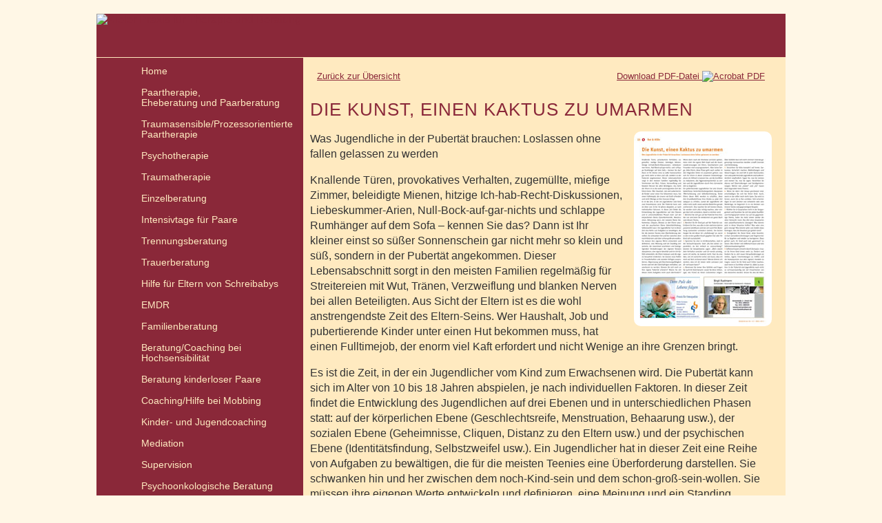

--- FILE ---
content_type: text/html
request_url: https://www.neuewege-beratung.com/fachartikel_was%20jugendliche_in_der_pubertaet_brauchen.html
body_size: 6757
content:
<?xml version="1.0" encoding="utf-8" ?>
<!DOCTYPE html PUBLIC "-//W3C//DTD XHTML 1.0 Transitional//EN" "http://www.w3.org/TR/xhtml1/DTD/xhtml1-transitional.dtd">
<html xmlns="http://www.w3.org/1999/xhtml">
<!-- InstanceBegin template="/Templates/neuewege_2011.dwt" codeOutsideHTMLIsLocked="false" -->
<head>
    <!-- InstanceBeginEditable name="doctitle" -->
    <title>Was Jugendliche in der Pubertät brauchen: Loslassen ohne fallen gelassen zu werden :: Fachartikel :: Kieler Praxis für Therapie und Beratung</title>
    <!-- InstanceEndEditable -->
    <meta http-equiv="content-type" content="text/html; charset=utf-8" />
    <meta http-equiv="cache-control" content="no-cache"/>
    <meta http-equiv="expires" content="0" />
    <meta http-equiv="pragma" content="no-cache" />
    <!-- InstanceBeginEditable name="head" -->
    <!-- InstanceEndEditable -->
    <link href="styles.css" rel="stylesheet" type="text/css" />
</head>

<body>
    <a name="seitenanfang"></a>
    <div id="main">
        <div id="header"><a href="index.html"><img id="headerIMG" src="images/logo_top.gif" alt="Kieler Praxis für Therapie und Beratung" width="300" height="63" hspace="0" vspace="0" border="0" /></a></div>
        <div id="wrapper">
            <div id="navigation">
                <div>
                    <p><a href="index.html">Home</a></p>
                    <p><a href="paartherapie.html">Paartherapie,<br />Eheberatung und Paarberatung</a></p>
					<p><a href="trauma_prozess_paartherapie.html">Traumasensible/Prozessorientierte Paartherapie</a></p>
                    <p><a href="psychotherapie.html">Psychotherapie</a></p>
                    <p><a href="traumatherapie.html">Traumatherapie</a></p>
                    <p><a href="einzelberatung.html">Einzelberatung</a></p>
                    <p><a href="intensivtage.html">Intensivtage für Paare</a></p>
                    <p><a href="trennungsberatung.html">Trennungsberatung</a></p>
                    <p><a href="trauerberatung.html">Trauerberatung</a></p>
                    <p><a href="schreibabys.html">Hilfe für Eltern von Schreibabys</a></p>
                    <p><a href="emdr.html">EMDR</a></p>
                    <p><a href="familienberatung.html">Familienberatung</a></p>
                    <!-- <p><a href="absentismus.html">Beratung/Coaching bei Absentismus</a></p> -->
                    <p><a href="hochsensibilitaet.html">Beratung/Coaching bei Hochsensibilität</a></p>
                    <p><a href="beratung_ungewollt_kinderloser_paare.html">Beratung kinderloser Paare</a></p>
					<!-- <p><a href="autogenes_training.html">Autogenes Training</a></p> -->
					<!-- <p><a href="osteopathie.html">Osteopathie</a></p> -->
					<p><a href="mobbing.html">Coaching/Hilfe bei Mobbing</a></p>
                    <p><a href="kinder_jugendcoaching.html">Kinder- und Jugendcoaching</a></p>
                    <p><a href="mediation.html">Mediation</a></p>
					<p><a href="supervision.html">Supervision</a></p>
                    <p><a href="psychoonkologische_beratung.html">Psychoonkologische Beratung</a></p>
                    <p><a href="fuehrungskraeftecoaching.html">Führungskräftecoaching</a></p>
                    <!-- <p><a href="konfliktmanagement_in_unternehmen.html">Konfliktmanagement in Unternehmen/<br />Business Coaching</a></p> -->
                    <p><a href="berufscoaching.html">Berufscoaching</a></p>
					<!-- <p><a href="lerncoaching.html">Lerncoaching</a></p> -->
                    <!-- <p><a href="alltags-coaching.html">Alltags-Coaching</a></p> -->
                    <!-- <p><a href="seminare.html">Seminare/Workshops</a></p> -->
                    <p><a href="ueber_uns.html">Über uns</a></p>
                    <p><a href="organisatorisches.html">Organisatorisches</a></p>
                    <p><a href="raeume_mieten.html">Räume mieten</a></p>
                    <p><a href="fachartikel.html">Fachartikel</a></p>
                    <p><a href="kontakt.html">Kontakt</a></p>
                    <p><a href="partner.html">Partner</a></p>
					<p id="pagelink"><a href="http://www.neuewege-akademie.com" target="_blank">Zur Akademie</a></p>
                </div>
            </div>
            <div id="content">
                <div>
                    <!-- InstanceBeginEditable name="Content" -->
                    <div class="small" style="float:right; min-height:0px;"><a href="pdf/was_jugendliche_in_der_pubertaet_brauchen.pdf" target="_blank">Download PDF-Datei <img src="images/pdficon_small.gif" width="17" height="17" alt="Acrobat PDF" /></a></div><div class="small" style="min-height: 0px;"><a href="fachartikel.html">Zurück zur Übersicht</a></div>
                    <h1>Die Kunst, einen Kaktus zu umarmen</h1>
                    <p><a href="pdf/was_jugendliche_in_der_pubertaet_brauchen.pdf" target="_blank"><img src="pdf/was_jugendliche_in_der_pubertaet_brauchen.jpg" alt="Was Jugendliche in der Pubertät brauchen: Loslassen ohne fallen gelassen zu werden" width="200" height="283" align="right" class="imgrechts" /></a>Was Jugendliche in der Pubertät brauchen: Loslassen ohne fallen gelassen zu werden</p>
                    <p>Knallende Türen, provokatives Verhalten, zugemüllte, miefige Zimmer, beleidigte Mienen, hitzige Ich-hab-Recht-Diskussionen, Liebeskummer-Arien, Null-Bock-auf-gar-nichts und schlappe Rumhänger auf dem Sofa – kennen Sie das? Dann ist Ihr kleiner einst so süßer Sonnenschein gar nicht mehr so klein und süß, sondern in der Pubertät angekommen. Dieser Lebensabschnitt sorgt in den meisten Familien regelmäßig für Streitereien mit Wut, Tränen, Verzweiflung und blanken Nerven bei allen Beteiligten. Aus Sicht der Eltern ist es die wohl anstrengendste Zeit des Eltern-Seins. Wer Haushalt, Job und pubertierende Kinder unter einen Hut bekommen muss, hat einen Fulltimejob, der enorm viel Kaft erfordert und nicht Wenige an ihre Grenzen bringt.</p>
                    <p>Es ist die Zeit, in der ein Jugendlicher vom Kind zum Erwachsenen wird. Die Pubertät kann sich im Alter von 10 bis 18 Jahren abspielen, je nach individuellen Faktoren. In dieser Zeit findet die Entwicklung des Jugendlichen auf drei Ebenen und in unterschiedlichen Phasen statt: auf der körperlichen Ebene (Geschlechtsreife, Menstruation, Behaarung usw.), der sozialen Ebene (Geheimnisse, Cliquen, Distanz zu den Eltern usw.) und der psychischen Ebene (Identitätsfindung, Selbstzweifel usw.). Ein Jugendlicher hat in dieser Zeit eine Reihe von Aufgaben zu bewältigen, die für die meisten Teenies eine Überforderung darstellen. Sie schwanken hin und her zwischen dem noch-Kind-sein und dem schon-groß-sein-wollen. Sie müssen ihre eigenen Werte entwickeln und definieren, eine Meinung und ein Standing entwickeln, die manchmal unschönen und beängstigenden Veränderungen des eigenen Körpers akzeptieren, eine eigene Identität und ein Ich-Gefühl entwickeln, die Eltern loslassen und die eigene Sexualität entdecken. Sie müssen neue Rollen in Freundschaften und sozialen Gefügen ausprobieren, Abgrenzung und Durchsetzungsfähigkeit lernen und mit den Gleichaltrigen mithalten, um anerkannt zu werden. Können Sie sich noch an Ihre eigene Pubertät erinnern? Waren Sie mit diesen vielen Aufgaben nicht auch überfordert? Wenn dann noch die Hormone verrückt spielen, dann steht die eigene Welt Kopf und die Auseinandersetzungen mit Eltern, Geschwistern und Freunden sind vorprogrammiert. Aber keine Sorge, liebe Eltern, diese Phase geht auch vorbei. In den folgenden Zeilen ist zusammen gefasst, was sich für Eltern in dieser schweren Entwicklungsphase als hilfreich erwiesen hat, um die Konflikte zu reduzieren, das Aggressionspotential zu senken und die Jugendlichen durch ihre stürmische Zeit zu begleiten.</p>
                    <p>Ein pubertierender Jugendlicher hat drei Grundbedürfnisse: Sicherheit/Geborgenheit, Akzeptanz/Wertschätzung und Selbstbestimmung. Keine Eltern dieser Welt werden es schaffen, diese drei Grundbedürfnisse ihres Kindes zu jeder Zeit adäquat zu erfüllen, zumal der Jugendliche oft selbst nicht weiß, wann welches Bedürfnis gerade vorherrscht. Also machen Sie sich keinen Druck, Sie werden nicht alles richtig machen, aber einiges lässt sich verändern, damit es leichter wird:</p>
                    <ol>
                        <li>Bereiten Sie sich gut auf die Pubertät Ihres Kindes vor und lesen Sie mindestens ein gutes Buch zum diesem Thema.</li>
                        <br />
                        <li>Bereiten Sie Ihr Kind gut auf die Pubertät vor. Erklären Sie ihm, was alles in den nächsten Jahren passieren wird/kann und wie sich auch Ihre Beziehung zueinander verändern könnte. Am besten fangen Sie mit dieser Art „Aufklärung“ an, wenn es den ersten großen Krach gegeben hat oder Ihr Kind sich zurückzieht.</li>
                        <br />
                        <li>Sprechen Sie eher in Ich-Botschaften, statt in der Vorwurfs-Sprache. Statt „Du bist immer unpünktlich, du bist einfach zu unzuverlässig!“ können Sie beispielsweise sagen: „Mich macht dein Verhalten unsicher und ich werde unruhig, wenn ich merke, du kommst nicht. Hast du eine Idee, wie ich weiterhin sicher sein kann, dass ich mich auf dich verlassen kann? Woran könnte ich merken, dass ich dir immer mehr zutrauen und dir vertrauen kann?“</li>
                        <br />
                        <li>Benennen Sie immer Ihre Gefühle und fragen Sie auch ihr Kind danach. Lassen Sie diese stehen, egal, wie fremd sie ihnen vorkommen mögen. Über Gefühle lässt sich nicht streiten! Und das gegenseitige Austauschen darüber schafft Kontakt und Verbindung.</li>
                        <br />
                        <li>Verzichten Sie bitte komplett auf Ironie, Sarkasmus, lächerlich machen, Bloßstellungen und Abwertungen. Sie sind Gift in jeder Kommunikation und pubertierende Jugendliche sind außerordentlich empfindlich. Sagen Sie, was Sie meinen und meinen Sie, was Sie sagen. Verzichten Sie ebenso auf Übertreibungen und Verallgemeinerungen. Wörter wie „immer“ und „nie“ lassen dem Gegenüber keine Chance.</li>
                        <br />
                        <li>Wenn Sie übers Ziel hinaus geschossen sind, entschuldigen Sie sich bei Ihrem Kind. Auch, wenn es das selbst noch nicht kann. Das wird es lernen, wenn Sie es ihm vorleben. Sich entschuldigen ist kein Zeichen von Schwäche oder eine Niederlage, im Gegenteil: Es ist ein Zeichen von innerer Stärke und gegenseitigem Respekt.</li>
                        <br />
                        <li>Wühlen Sie in Gesprächen nicht in der Vergangenheit und beziehen Sie sich bei jedem Konflikt und Streitgespräch immer nur auf das gegenwärtige Thema, holen Sie nicht immer wieder die alten Vorwürfe hoch. Das Ziel eines Gespräches sind zukunftsorientierte Lösungen! Was könnte jetzt in dieser Situation helfen? Was wäre eine gute Lösung? Was könnte jeder von beiden dazu beitragen, dass die Situation gut geklärt wird?</li>
                        <br />
                        <li>Ermöglichen Sie Ihrem Kind, ohne Gesichtsverlust Grenzüberschreitungen und Regelverstöße zu begehen und wieder zu korrigieren. Dazu gehört auch, Ihr Kind auch mal „gewinnen“ zu lassen. Dies fördert sein Selbstvertrauen und sein Selbstwirksamkeitsgefühl.</li>
                        <br />
                        <li>Selbstvertrauen entsteht durch Zutrauen, trauen Sie Ihrem Kind immer mehr zu, fördern und fordern Sie es, sich neuen Herausforderungen zu stellen, eigene Entscheidungen zu treffen und die Konsequenzen aus dem eigenen Handeln zu tragen. Lassen Sie Ihr Kind auch Fehler machen, auch wenn es furchtbar schwer ist, dabei zu zusehen. In der Pubertät sind Jugendliche noch nicht so vertrauenswürdig wie wir Erwachsenen uns das wünschen würden. Setzen Sie also die Messlatte nicht zu hoch. Regelverstöße und Vertrauensbrüche gehören dazu.</li>
                        <br />
                        <li>Aber: Lassen Sie sich nicht auf der Nase herum tanzen. Wer es gut meint und seinem Kind alle Freiheiten lässt und Konfrontationen aus dem Weg geht, lässt sein Kind ins Leere laufen. In diesem Fall fehlt für jeden Heranwachsenden die Möglichkeit, sich zu reiben, an die Grenzen zu gehen und den Aufstand zu proben. Wer Regeln aufstellt, muss sie auch einhalten. Konsequenz signalisiert auch Verlässlichkeit. Sie merken: Es ist ein Eiertanz!</li>
                        <br />
                        <li>Versuchen Sie, das Verhalten Ihres Kindes nicht persönlich zu nehmen. Ein Kind reibt sich hauptsächlich an den sicheren Bindungspersonen. Sie sind in dieser Zeit die Fußmatte, das ist natürlich kein schönes Gefühl.</li>
                        <br />
                        <li>Denken Sie daran, dass die Grundlagen für Ihre Beziehung vor der Pubertät gelegt werden.</li>
                        <br />
                        <li>Üben Sie loslassen! Sie sind mit dem Erwachsenwerden ihres Kindes weniger als Eltern gefragt und es entsteht neuer Raum für die eigenen Bedürfnisse. Nutzen Sie die Pubertät Ihres Kindes, um sich wieder mehr sich selbst und Ihrem Partner zuzuwenden. Damit verhindern Sie das Gefühl von Leere, mit dem manche Eltern konfrontiert sind, sobald ihr Kind ausgezogen ist.</li>
                        <br />
                        <li>Versuchen Sie immer hinter das Verhalten Ihres Kindes zu schauen. Welches Problem/Bedürfnis steckt dahinter? So drückt ein Mädchen mit ihrem übertriebenen Schlankheitswahn vielleicht ein sehr instabiles Selbstwertgefühl und Scham aus. Ein zickiges, pöbelndes und provokantes Verhalten überspielt dagegen eigene Unsicherheiten und schafft eine Selbstaufwertung! Ein Junge versucht mit seinem Macho-Gehabe dagegen, seine verwirrenden Gefühle zu kontrollieren und verhindert das Gefühl von Schwäche sowie die Angst vor Ablehnung. Jedes Verhalten, mag es für uns noch so merkwürdig sein, macht in der inneren Welt unserer Kinder Sinn und erfüllt eine wichtige Funktion. Es hilft gleichermaßen Eltern wie Kindern, diesen Sinn und das dahinter liegende Bedürfnis zu verstehen.</li>
                        <br />
                        <li>Und nun zum Schluss die Goldene Regel, sie können Sie in jeder Beziehung verwenden. Wir Westeuropäer neigen dazu, auf das Defizit zu schauen, auf das halbleere Glas. Üben Sie, auf das Gute zu schauen. Benennen Sie mehr die Stärken Ihres Kindes als seine Schwächen. Stärkenorientierte Erziehung ist, wie tausende Studien bewiesen haben, um so vieles effektiver als die Defizitorientierte Pädagogik, mit denen unsere Eltern- und Großelterngeneration aufgewachsen ist! Loben Sie es nicht nur für Leistungen oder für sein Handeln, sondern viel mehr für seine positiven Eigenschaften (Kreativität, Offenheit, Freundlichkeit, Durchsetzungsfähigkeit, Lebendigkeit, Engagement in Freundschaften, starken Willen, Kritisches Hinterfragen, politisches Interesse, Loyalität usw.) Sie werden etwas finden, was schätzenswert ist!</li>
                    </ol>
                    <p>Zu guter Letzt: Denken Sie immer daran, dass die Pubertät endlich ist. In ein paar Jahren werden Sie gemeinsam zurück blicken und über alles schmunzeln, was so passiert ist. Segeln Sie mit Gelassenheit und Humor durch die stürmischsten Winde und über die höchsten Wellen dieser Zeit, bis der Sturm sich gelegt hat. Ein altes Sprichwort sagt: In welche Richtung dein Schiff fährt, hängt nicht davon ab, aus welcher Richtung der Wind kommt, sondern davon, wie du dein Segel setzt!</p>
                    <p>
                        <span class="small">
                            Friederike von Bredow<br />
                            Dipl. Pädagogin, systemische Paar- und Familientherapeutin<br />
                            <a href="http://www.neuewege-beratung.com/" target="_self">www.neuewege-beratung.com</a>
                        </span>
                    </p>
                    <p>&nbsp;</p>
                    <p class="small">Veröffentlich in <a href="http://www.kinderkram-sh.de/" target="_blank">Kinderkram – Das Kieler Magazin für Menschen mit Kindern</a> · Nr. 147 · März 2013</p>
                    <p><a title="... zum Seitenanfang" href="#seitenanfang"><img src="images/seitenanfang.gif" alt="Zum Seitenanfang" width="76" height="21" border="0" align="right" /></a></p>
                    <!-- InstanceEndEditable --><p>&nbsp;</p>
                </div>
            </div>
        </div>
    </div>
    <p class="footer">
        &copy; 2025 Friederike von Bredow – Kieler Praxis für Therapie und Beratung · Westring 338 · 24118 Kiel. Alle Rechte vorbehalten.<br />
        <a href="kontakt.html#impressum">Impressum</a> · <a href="kontakt.html#datenschutzerklaerung">Datenschutz</a>
    </p>
</body>
<!-- InstanceEnd -->
</html>


--- FILE ---
content_type: text/css
request_url: https://www.neuewege-beratung.com/styles.css
body_size: 1046
content:
body {
	font-family: Verdana, Arial, Helvetica, sans-serif;
	text-align: center;
	background-color: #fff7e6;
}

td {
	font-size: 1.0em;
	line-height: 1.4em;
	color: #333;
	margin-top: 2px;
}

ul {
	margin-top: 5px;
}

p, li {
	font-size: 1.0em;
	line-height: 1.4em;
	color: #333;
	margin-top: 2px;
}

h1, h2, h3 {
	font-weight: normal;
	font-size: 1.6em;
	letter-spacing: 1px;
	color: #8a2839;
	text-transform: uppercase;
}
h2 {
	font-size: 1.4em;
	letter-spacing: 0px;
}
h3 {
	font-size: 1.2em;
	letter-spacing: 1px;
	text-transform: none;
	margin-bottom: 0px;
	padding-bottom: 0px;
}

h3 a {
	text-decoration: none!Important;
}

h4 {
    font-size: 1.0em;
    color: #8A2839; 
	font-weight: normal;
	letter-spacing: 0.5px;
}

hr {
	color: #8a2839;
	height:1px;
	
}

a, a:link, a:visited {
	color: #8a2839;
	text-decoration: underline;
}

a:hover {
	text-decoration: none;
	color: #ff6600;
}

.small {
	font-size: 0.8em;
}

img {
	border-radius: 10px;
}

img#headerIMG {
	border-radius: 0px;
}

.imgrechts {
	margin: 0px 0px 16px 16px;
	border: 0px none;
	border-radius: 10px;
}

.imglinks {
	margin-right: 48px;
	margin-bottom: 16px;
	border: 0px none;
	float: left;
	margin-left: 0px;
	margin-top: 0px;
	border-radius: 10px;
}

p.ListHeader {
	line-height: 1.0em;
	margin-bottom: 5px;
}

p.footer {
	font-size: 0.7em;
	margin-top: 0px;
	text-align: center;
	clear: both;
}

#main {
	width: 1000px;
	margin-top:20px;
	margin-left: auto;
	margin-right: auto;
	margin-bottom: 8px;
	background: #ffeac0 url(images/main_bg.gif) repeat-y top left;
	text-align: left;
}

#header {
	width: 1000px;
	height: 63px;
	margin: 0;
	padding: 0;
	background: #8a2839 url(images/header_bg.jpg) repeat-x top left;
}


#wrapper {
	width:1000px;
	margin: 0;
	padding: 0;
	background: transparent url(images/main_bg_bottom.jpg) no-repeat right bottom;
}

#navigation {
	float:left;
	width: 300px;
	min-height: 435px;
	margin: 0;
	padding: 0;
	background: #8a2839 url(images/gemeinsam_nav.gif) no-repeat left top;
	border-top: 1px solid #ffeac0;
}

#navigation div {
	padding: 10px 10px 10px 65px;
}

#content {
	width: 690px;
	min-height: 435px;
	margin-top: 0px;
	margin-right: 0px;
	margin-bottom: 0px;
	margin-left: 300px;
	padding: 0;
}

#content div {
	padding: 10px;
	min-height: 700px;
}

#navigation a, #navigation a:visited, #navigation a:link {
	color: #ffeac0;
	text-decoration: none;
	font-size: 0.9em;
	line-height: 1.1em;
}

#navigation a:hover {
	text-decoration: underline;
}

#pagelink {
	border-top: 1px solid #ffeac0;
	padding-top: 15px;
}

#navlistparent {
	margin-bottom: 0px;
}

#navlist {
	margin-top: 5px;
	margin-left: 10px;
	padding-left: 10px;
}

#navlistitem {
	list-style-type: circle;
	color: #ffeac0;
	margin-bottom: 5px;
}

#workshop td {
    vertical-align: baseline;
    padding-bottom: 20px;
    border-bottom: 2px solid rgba(138, 40, 57, 0.1);
    line-height: normal;
}

div#mySlideContainer {
	padding: 0px;
	margin-left: auto;
	max-width: 500px; 
	min-height: auto;
	border-radius: 10px;
}

img.mySlides {
	position: absolute;
	width: 400px;
	transition: opacity 2s ease-in-out;
	opacity: 0;
}
